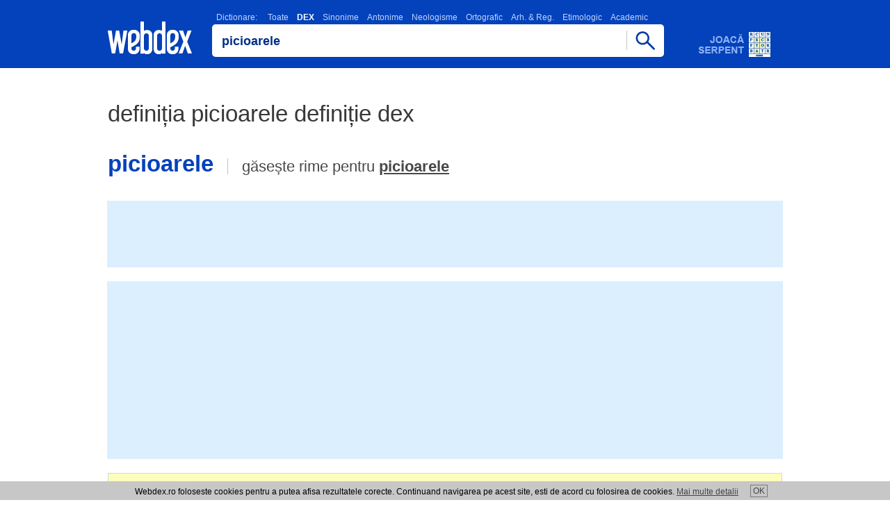

--- FILE ---
content_type: text/html; charset=utf-8
request_url: https://www.google.com/recaptcha/api2/aframe
body_size: 267
content:
<!DOCTYPE HTML><html><head><meta http-equiv="content-type" content="text/html; charset=UTF-8"></head><body><script nonce="4ogpuoV7CLp-6B6zfZ5dwQ">/** Anti-fraud and anti-abuse applications only. See google.com/recaptcha */ try{var clients={'sodar':'https://pagead2.googlesyndication.com/pagead/sodar?'};window.addEventListener("message",function(a){try{if(a.source===window.parent){var b=JSON.parse(a.data);var c=clients[b['id']];if(c){var d=document.createElement('img');d.src=c+b['params']+'&rc='+(localStorage.getItem("rc::a")?sessionStorage.getItem("rc::b"):"");window.document.body.appendChild(d);sessionStorage.setItem("rc::e",parseInt(sessionStorage.getItem("rc::e")||0)+1);localStorage.setItem("rc::h",'1768743023660');}}}catch(b){}});window.parent.postMessage("_grecaptcha_ready", "*");}catch(b){}</script></body></html>

--- FILE ---
content_type: text/plain
request_url: https://www.google-analytics.com/j/collect?v=1&_v=j102&a=931622535&t=pageview&_s=1&dl=https%3A%2F%2Fwww.webdex.ro%2Fdefinitie-picioarele-dictionarul-explicativ-al-limbii-romane-dex98&ul=en-us%40posix&dt=Definitia%20picioarele%20definitie%20%2C%20WebDex&sr=1280x720&vp=1280x720&_u=IEBAAAABAAAAACAAI~&jid=1583218892&gjid=1246910791&cid=1979268913.1768743022&tid=UA-5973668-2&_gid=32942342.1768743022&_r=1&_slc=1&z=236145149
body_size: -449
content:
2,cG-YL1NDV26EJ